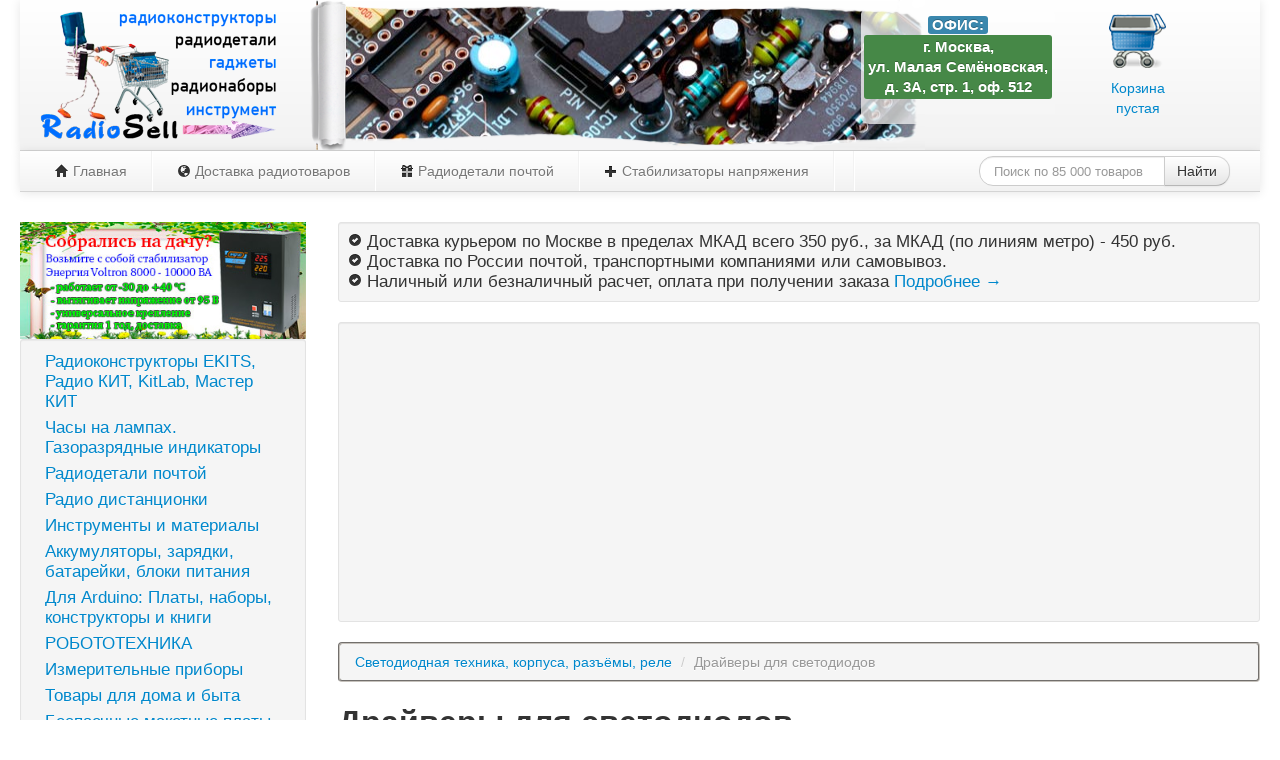

--- FILE ---
content_type: text/html; charset=windows-1251
request_url: http://radiosell.ru/shop/category/show/id/371
body_size: 9362
content:
<!DOCTYPE html>
<html xmlns="http://www.w3.org/1999/xhtml" lang="ru" xml:lang="ru" itemscope="" itemtype="http://schema.org/WebPage">
<head>

	<meta charset="windows-1251" />
    <title itemprop="name">Драйверы для светодиодов, купить с доставкой</title>
	<meta name="keywords" content="купить, цена" />
	<meta name="description" content="" />
	<meta itemprop="description" content="" />
	<meta name="viewport" content="width=device-width, initial-scale=1.0">
	<link rel="icon" href="/shop/favicon.ico" type="image/x-icon" />
	<link rel="shortcut icon" href="/shop/favicon.ico" type="image/x-icon" />
    <link href="/shop/css/bootstrap.min.css" rel="stylesheet" media="screen">
    <link href="/shop/css/bootstrap-responsive.css" rel="stylesheet">
    <link href="/shop/css/style.css" rel="stylesheet">
    <script src="/shop/js/jquery-1.7.1.min.js"></script>
    <script src="/shop/js/bootstrap.min.js"></script>
    <script src="/shop/js/script.js"></script>
    <!--[if lt IE 9]>
      <link href="/shop/css/style-ie.css" rel="stylesheet">
      <script src="https://oss.maxcdn.com/libs/html5shiv/3.7.0/html5shiv.js"></script>
      <script src="https://oss.maxcdn.com/libs/respond.js/1.4.2/respond.min.js"></script>
    <![endif]-->
</head>
<body>
<div id="wrap">
    <div class="container-fluid">
        <!-- Заголовок сайта-->
    </div>
    <div class="container-fluid">
<div class="navbar navbar-static-top">
    <div class="navbar-inner container-fluid">
<div class="span3" style="margin:0">
            <a class="brand" href="/" title="Магазин радиодеталей, радиотоваров, радионаборов, гаджетов, электротоваров &quot;RadioSell&quot;"><img src="/shop/img/logo_radiosell.png" alt="Радиодетали, радио и электротовары, радиоконструкторы и наборы"></a>
</div>
                         
                         




<div class="container-fluid">
<div class="header_left"></div>
<div class="headerlogo" style="height:150px;position:absolute;left:22.6em;overflow:hidden;background:url(/shop/img/head.jpg) repeat-x;"><img src="/shop/img/head.jpg" style="width:881px;height:149px;max-width:881px" alt="Интернет-магазин радиодеталей, наборов для радиолюбителей, гаджетов, инструмента" /></div>
<div class="headercenter" style="float:left;height:150px;background:url(/shop/img/head_center.png) no-repeat;background-size:100% 150px;position:absolute;left:22.7em"></div>

<div class="pull-right cartmin" style="text-align:center;padding-top:10px;position:relative;z-index:1;width:165px">
						<a href="/shop/cart/show"><span id="pic_cart" style="margin:0 auto 10px auto;display:block;width:57px;height:58px;background:url(/shop/img/empty_cart.png) no-repeat;"></span> <span id="shopping_cart">Корзина<br /> пустая</span></a>
                </div>
<!--noindex-->
<div class="pull-right" style="text-align:center;padding-top:15px;font-weight:bold;background:url(/shop/img/fon.png) no-repeat center;width:194px;height:116px;position:relative;z-index:2">
<span class="label label-info" style="font-size:110%">ОФИС:</span><br />
<span class="label label-success" style="font-size:110%;line-height:130%">г. Москва,<br /> ул. Малая Семёновская,<br /> д. 3А, стр. 1, оф. 512</span><br />
<span class="label label-warning" style="font-size:110%"></span>
</div>
<!--/noindex-->
</div></div>
    <div id="menubar" class="navbar">
    <div class="navbar-inner">
    <ul class="nav">
    <li class=""><a href="/" title="Радиодетали, наборы для радиолюбителей, гаджеты, инструмент"><i class="icon-home"></i> Главная</a></li>
    <li class="divider-vertical"></li>
    <li class=""><a href="/shop/delivery" title="Способы и условия доставки радиотоваров"><i class="icon-globe"></i> Доставка радиотоваров</a></li>
    <li class="divider-vertical"></li>
    <li class=""><a href="/shop/department/show/id/2000" title="Купить радиодетали почтой"><i class="icon-gift"></i> Радиодетали почтой</a></li>
    <li class="divider-vertical"></li>
    <li><a href="https://stabilizator24.ru" title="Купить стабилизатор напряжения"><i class="icon-plus"></i> Стабилизаторы напряжения</a></li>
    <li class="divider-vertical"></li>
    <!--li><a href="/shop/robot.php" title="ТОП-5 товаров для авто 2017" rel="nofollow"><i class="icon-plus"></i> ТОП-5 товаров для авто 2017</a></li-->
    <li class="divider-vertical"></li>
    </ul>
    <ul id="asearch_form" class="nav">
    <li><!--noindex--><form action="/shop/product/search/" class="form-search pull-right navbar-search" method="get">
            <div class="input-append">
                <input type="text" class="span2 search-query" name="search" placeholder="Поиск по 85 000 товаров">
                <button type="submit" class="btn">Найти</button>
            </div>
    </form><!--/noindex-->
<!--
<div id='cse' class="input-append span4" style="margin-top:3px;height:32px">Загрузка поиска</div>
<script src='//www.google.com/jsapi' type='text/javascript'></script>
<script type='text/javascript'>
google.load('search', '1', {language: 'ru', style: google.loader.themes.V2_DEFAULT});
google.setOnLoadCallback(function() {
  var customSearchOptions = {};
  var orderByOptions = {};
  orderByOptions['keys'] = [{label: 'Relevance', key: ''} , {label: 'Date', key: 'date'}];
  customSearchOptions['enableOrderBy'] = true;
  customSearchOptions['orderByOptions'] = orderByOptions;
  var imageSearchOptions = {};
  imageSearchOptions['layout'] = 'google.search.ImageSearch.LAYOUT_POPUP';
  customSearchOptions['enableImageSearch'] = true;
  customSearchOptions['overlayResults'] = true;
  var customSearchControl =   new google.search.CustomSearchControl('001862209028260039205:xpixlsby-zc', customSearchOptions);
  customSearchControl.setResultSetSize(google.search.Search.FILTERED_CSE_RESULTSET);
  var options = new google.search.DrawOptions();
  options.setAutoComplete(true);
  customSearchControl.draw('cse', options);
}, true);
</script>    
-->
    </li>
    </ul>
    </div>
    </div>
</div>
</div>

    <div class="container-fluid" style="margin-top: 10px;">
        <div class="row-fluid">
            <div class="span3">
                <!-- Меню каталога -->
<div>
<a href="http://stabilizator24.ru/stabilizator-napryazheniya-voltron-rsn-10000.html" title="Купить стабилизатор напряжения для дачи"><img src="/shop/img/stabilizator-voltron-8000-10000.jpg" alt="Стабилизатор напряжения для дачи" style="width:100%;max-width:100%"></a>
</div>
<div class="well well-small">
    <ul class="nav nav-list" role="menu" aria-labelledby="dropdownMenu" style="font-size:120%;display: block; position: static; margin-bottom: 15px; *width: 180px;">
        <li><a href="/shop/department/show/id/558">Радиоконструкторы EKITS, Радио КИТ, KitLab, Мастер КИТ</a></li><li><a href="/shop/department/show/id/80">Часы на лампах.  Газоразрядные индикаторы</a></li><li><a href="/shop/department/show/id/2000">Радиодетали почтой</a></li><li><a href="/shop/department/show/id/1400">Радио дистанционки</a></li><li><a href="/shop/department/show/id/3000">Инструменты и материалы</a></li><li><a href="/shop/department/show/id/1500">Аккумуляторы, зарядки, батарейки, блоки питания</a></li><li><a href="/shop/department/show/id/200">Для Arduino: Платы, наборы, конструкторы и книги</a></li><li><a href="/shop/department/show/id/660">РОБОТОТЕХНИКА</a></li><li><a href="/shop/department/show/id/900">Измерительные приборы</a></li><li><a href="/shop/department/show/id/564">Товары для дома и быта</a></li><li><a href="/shop/department/show/id/750">Беспаечные макетные платы, провода и шлейфы</a></li><li><a href="/shop/department/show/id/2500">Запчасти для ремонта</a></li><li><a href="/shop/department/show/id/3500">Светодиодная техника, корпуса, разъёмы, реле</a></li><li><a href="/shop/department/show/id/6000">РАСПРОДАЖА и АРХИВ</a></li><li><a href="/shop/department/show/id/1">Самогонные аппараты (дистилляторы)</a></li><li><a href="/shop/department/show/id/3">Новости</a></li>    </ul>
</div>
<div class="well well-smal hidden-phone">
<script async src="//pagead2.googlesyndication.com/pagead/js/adsbygoogle.js"></script>
<!-- radiosell_сайдбар -->
<ins class="adsbygoogle"
     style="display:block"
     data-ad-client="ca-pub-1673042303421243"
     data-ad-slot="5381926809"
     data-ad-format="auto"></ins>
<script>
(adsbygoogle = window.adsbygoogle || []).push({});
</script>
</div>
<div class="well well-smal visible-desktop">
<p class="well lead">Большой выбор:</p>
<ul class="nav nav-list" style="font-size:120%;display:block;margin-bottom:15px">
        <li><a href="/shop/category/show/id/705" title="Макетные печатные платы - односторонние и двухсторонние">Макетные печатные платы - односторонние и двухсторонние</a></li>
        <li><a href="/shop/category/show/id/752" title="Макетные платы беспаечные">Макетные платы беспаечные</a></li>
</ul>
<p class="well lead">Незаменимы:</p>
<ul class="nav nav-list" style="font-size:120%;display:block;margin-bottom:15px">
        <li><a href="/shop/category/show/id/3089" title="Паяльная паста">Паяльная паста</a></li>
        <li><a href="/shop/category/show/id/3087" title="Припой и флюс">Припой и флюс</a></li>
        <li><a href="/shop/category/show/id/3088" title="Средство очистки">Средство очистки</a></li>
</ul>
</div>
<div class="well well-smal visible-desktop">
<!--a href="/shop/product/show/id/384960" title="Робомастер - конструктор для детей"><img src="/shop/img/radiokonstructor_detyam.jpg" alt="Робомастер - конструктор для детей" width="500" style="max-width:100%" /></a-->
<a href="http://xn--80a3afg4cq.xn--p1ai/poleznyjj-opyt/kak-pravilno-payat-payat-ehto-ochen-prosto.html" title="Как правильно паять? Паять - это очень просто!"><img src="http://xn--80a3afg4cq.xn--p1ai/kartinki/nauchis-payat.jpg" alt="Как правильно паять" width="400" style="max-width:100%" /></a>
</div>
            </div>
            <div class="span9">
                <div class="well well-small" style="font-size:120%">
                    <span class="icon-ok-sign"></span> Доставка курьером по Москве в пределах МКАД всего 350 руб., за МКАД (по линиям метро) - 450 руб.<br />
<span class="icon-ok-sign"></span> Доставка по России почтой, транспортными компаниями или самовывоз.<br />
<span class="icon-ok-sign"></span> Наличный или безналичный расчет, оплата при получении заказа <a href="/shop/delivery" title="Способы и условия доставки радиотоваров">Подробнее &rarr;</a>                </div>
                <div class="well well-small lead">
<script async src="//pagead2.googlesyndication.com/pagead/js/adsbygoogle.js"></script>
<!-- radiosell_main_top -->
<ins class="adsbygoogle"
     style="display:block"
     data-ad-client="ca-pub-1673042303421243"
     data-ad-slot="7497788402"
     data-ad-format="auto"></ins>
<script>
(adsbygoogle = window.adsbygoogle || []).push({});
</script>
</div>

<ul class="breadcrumb">
    <li><a href="/shop/department/show/id/3500">Светодиодная техника, корпуса, разъёмы, реле</a> <span class="divider">/</span></li>
    <li class="active">Драйверы для светодиодов</li>
</ul>
<div class="page-header">
    <h2>Драйверы для светодиодов</h2>
</div>
<div>
    В интернет-магазине RadioSell вы можете купить Драйвер для светодиодов по выгодной цене. Мы являемся старейшим в России радиомагазином для радиолюбителей, ремонтников, разработчиков радиоэлектронной аппаратуры.</div>

<div>
    <table class="table"><tr>
    <td><img src="/shop/img/empty_ek.gif" class="img-polaroid"  title = "Драйвер для мощного светодиода светодиодов LED DRIVER ZF-AC 3-12 V 300 mA"
        alt = "Драйвер для мощного светодиода светодиодов LED DRIVER ZF-AC 3-12 V 300 mA" width="100"></td>
        <td width="40%"><h5><a href="/shop/product/show/id/406903">Драйвер для мощного светодиода светодиодов LED DRIVER ZF-AC 3-12 V 300 mA</a></h5><small>Код товара (Артикул): </small><span class="label label-success">NMK53099</span><br><div class="well"><small>Цена: </small><span class="text-error lead">75,00</span><small> руб. </small>
        <a href="javascript:add('406903');" class="btn btn-small btn-primary"><i class="icon-shopping-cart icon-white"></i> В корзину</a>
        <img id="loading_pdc406903" src="/shop/img/loading_cart.gif" class="nodisplay">
        </div></td><td><img src="https://dessy.ru/include/images/ware/ekm/foto/EKM12347.JPG" class="img-polaroid"  title = "Драйвер для мощных светодиодов 50 Ватт"
        alt = "Драйвер для мощных светодиодов 50 Ватт" width="100"></td>
        <td width="40%"><h5><a href="/shop/product/show/id/436125">Драйвер для мощных светодиодов 50 Ватт</a></h5><small>Код товара (Артикул): </small><span class="label label-success">EKM12347</span><br><div class="well"><small>Цена: </small><span class="text-error lead">900,00</span><small> руб. </small>
        <a href="javascript:add('436125');" class="btn btn-small btn-primary"><i class="icon-shopping-cart icon-white"></i> В корзину</a>
        <img id="loading_pdc436125" src="/shop/img/loading_cart.gif" class="nodisplay">
        </div></td></tr><tr><td><img src="https://dessy.ru/include/images/ware/NMK53077.JPG" class="img-polaroid"  title = "Драйвер для мощных светодиодов LED DRIVER ZF0406-3-5B 10-24 V 600 mA"
        alt = "Драйвер для мощных светодиодов LED DRIVER ZF0406-3-5B 10-24 V 600 mA" width="100"></td>
        <td width="40%"><h5><a href="/shop/product/show/id/406905">Драйвер для мощных светодиодов LED DRIVER ZF0406-3-5B 10-24 V 600 mA</a></h5><small>Код товара (Артикул): </small><span class="label label-success">NMK53077</span><br><div class="well"><small>Цена: </small><span class="text-error lead">498,00</span><small> руб. </small>
        <a href="javascript:add('406905');" class="btn btn-small btn-primary"><i class="icon-shopping-cart icon-white"></i> В корзину</a>
        <img id="loading_pdc406905" src="/shop/img/loading_cart.gif" class="nodisplay">
        </div></td><td><img src="/shop/img/empty_ek.gif" class="img-polaroid"  title = "Драйвер для светодиодных светильников AC220V /10-24W/x2 с Bluetooth"
        alt = "Драйвер для светодиодных светильников AC220V /10-24W/x2 с Bluetooth" width="100"></td>
        <td width="40%"><h5><a href="/shop/product/show/id/466216">Драйвер для светодиодных светильников AC220V /10-24W/x2 с Bluetooth</a></h5><small>Код товара (Артикул): </small><span class="label label-success">EKM13950</span><br><div class="well"><small>Цена: </small><span class="text-error lead">1 119,00</span><small> руб. </small>
        <a href="javascript:add('466216');" class="btn btn-small btn-primary"><i class="icon-shopping-cart icon-white"></i> В корзину</a>
        <img id="loading_pdc466216" src="/shop/img/loading_cart.gif" class="nodisplay">
        </div></td></tr><tr><td><img src="/shop/img/empty_ek.gif" class="img-polaroid"  title = "Драйвер для светодиодных светильников AC220V /20-36/W Круглый"
        alt = "Драйвер для светодиодных светильников AC220V /20-36/W Круглый" width="100"></td>
        <td width="40%"><h5><a href="/shop/product/show/id/466214">Драйвер для светодиодных светильников AC220V /20-36/W Круглый</a></h5><small>Код товара (Артикул): </small><span class="label label-success">EKM13954</span><br><div class="well"><small>Цена: </small><span class="text-error lead">366,00</span><small> руб. </small>
        <a href="javascript:add('466214');" class="btn btn-small btn-primary"><i class="icon-shopping-cart icon-white"></i> В корзину</a>
        <img id="loading_pdc466214" src="/shop/img/loading_cart.gif" class="nodisplay">
        </div></td><td><img src="/shop/img/empty_ek.gif" class="img-polaroid"  title = "Драйвер для светодиодных светильников AC220V /20-40W/x2 с Bluetooth"
        alt = "Драйвер для светодиодных светильников AC220V /20-40W/x2 с Bluetooth" width="100"></td>
        <td width="40%"><h5><a href="/shop/product/show/id/466217">Драйвер для светодиодных светильников AC220V /20-40W/x2 с Bluetooth</a></h5><small>Код товара (Артикул): </small><span class="label label-success">EKM13951</span><br><div class="well"><small>Цена: </small><span class="text-error lead">1 199,00</span><small> руб. </small>
        <a href="javascript:add('466217');" class="btn btn-small btn-primary"><i class="icon-shopping-cart icon-white"></i> В корзину</a>
        <img id="loading_pdc466217" src="/shop/img/loading_cart.gif" class="nodisplay">
        </div></td></tr><tr><td><img src="/shop/img/empty_ek.gif" class="img-polaroid"  title = "Драйвер для светодиодных светильников AC220V /24-40W/x4 с Bluetooth"
        alt = "Драйвер для светодиодных светильников AC220V /24-40W/x4 с Bluetooth" width="100"></td>
        <td width="40%"><h5><a href="/shop/product/show/id/474449">Драйвер для светодиодных светильников AC220V /24-40W/x4 с Bluetooth</a></h5><small>Код товара (Артикул): </small><span class="label label-success">EKM14207</span><br><div class="well"><small>Цена: </small><span class="text-error lead">1 091,00</span><small> руб. </small>
        <a href="javascript:add('474449');" class="btn btn-small btn-primary"><i class="icon-shopping-cart icon-white"></i> В корзину</a>
        <img id="loading_pdc474449" src="/shop/img/loading_cart.gif" class="nodisplay">
        </div></td><td><img src="/shop/img/empty_ek.gif" class="img-polaroid"  title = "Драйвер для светодиодных светильников AC220V /30-50W/x2 с Bluetooth"
        alt = "Драйвер для светодиодных светильников AC220V /30-50W/x2 с Bluetooth" width="100"></td>
        <td width="40%"><h5><a href="/shop/product/show/id/474450">Драйвер для светодиодных светильников AC220V /30-50W/x2 с Bluetooth</a></h5><small>Код товара (Артикул): </small><span class="label label-success">EKM14205</span><br><div class="well"><small>Цена: </small><span class="text-error lead">774,00</span><small> руб. </small>
        <a href="javascript:add('474450');" class="btn btn-small btn-primary"><i class="icon-shopping-cart icon-white"></i> В корзину</a>
        <img id="loading_pdc474450" src="/shop/img/loading_cart.gif" class="nodisplay">
        </div></td></tr><tr><td><img src="/shop/img/empty_ek.gif" class="img-polaroid"  title = "Драйвер для светодиодных светильников AC220V /30-50W/x6 с Bluetooth"
        alt = "Драйвер для светодиодных светильников AC220V /30-50W/x6 с Bluetooth" width="100"></td>
        <td width="40%"><h5><a href="/shop/product/show/id/474451">Драйвер для светодиодных светильников AC220V /30-50W/x6 с Bluetooth</a></h5><small>Код товара (Артикул): </small><span class="label label-success">EKM14209</span><br><div class="well"><small>Цена: </small><span class="text-error lead">1 450,00</span><small> руб. </small>
        <a href="javascript:add('474451');" class="btn btn-small btn-primary"><i class="icon-shopping-cart icon-white"></i> В корзину</a>
        <img id="loading_pdc474451" src="/shop/img/loading_cart.gif" class="nodisplay">
        </div></td><td><img src="/shop/img/empty_ek.gif" class="img-polaroid"  title = "Драйвер для светодиодных светильников AC220V /40-60W/x2 с Bluetooth"
        alt = "Драйвер для светодиодных светильников AC220V /40-60W/x2 с Bluetooth" width="100"></td>
        <td width="40%"><h5><a href="/shop/product/show/id/466218">Драйвер для светодиодных светильников AC220V /40-60W/x2 с Bluetooth</a></h5><small>Код товара (Артикул): </small><span class="label label-success">EKM13952</span><br><div class="well"><small>Цена: </small><span class="text-error lead">791,00</span><small> руб. </small>
        <a href="javascript:add('466218');" class="btn btn-small btn-primary"><i class="icon-shopping-cart icon-white"></i> В корзину</a>
        <img id="loading_pdc466218" src="/shop/img/loading_cart.gif" class="nodisplay">
        </div></td></tr><tr><td><img src="/shop/img/empty_ek.gif" class="img-polaroid"  title = "Драйвер для светодиодных светильников AC220V /40-60W/x4 с Bluetooth"
        alt = "Драйвер для светодиодных светильников AC220V /40-60W/x4 с Bluetooth" width="100"></td>
        <td width="40%"><h5><a href="/shop/product/show/id/474452">Драйвер для светодиодных светильников AC220V /40-60W/x4 с Bluetooth</a></h5><small>Код товара (Артикул): </small><span class="label label-success">EKM14208</span><br><div class="well"><small>Цена: </small><span class="text-error lead">1 268,00</span><small> руб. </small>
        <a href="javascript:add('474452');" class="btn btn-small btn-primary"><i class="icon-shopping-cart icon-white"></i> В корзину</a>
        <img id="loading_pdc474452" src="/shop/img/loading_cart.gif" class="nodisplay">
        </div></td><td><img src="/shop/img/empty_ek.gif" class="img-polaroid"  title = "Драйвер для светодиодных светильников AC220V /40-70W/x6 с Bluetooth"
        alt = "Драйвер для светодиодных светильников AC220V /40-70W/x6 с Bluetooth" width="100"></td>
        <td width="40%"><h5><a href="/shop/product/show/id/474453">Драйвер для светодиодных светильников AC220V /40-70W/x6 с Bluetooth</a></h5><small>Код товара (Артикул): </small><span class="label label-success">EKM14210</span><br><div class="well"><small>Цена: </small><span class="text-error lead">1 681,00</span><small> руб. </small>
        <a href="javascript:add('474453');" class="btn btn-small btn-primary"><i class="icon-shopping-cart icon-white"></i> В корзину</a>
        <img id="loading_pdc474453" src="/shop/img/loading_cart.gif" class="nodisplay">
        </div></td></tr><tr><td><img src="/shop/img/empty_ek.gif" class="img-polaroid"  title = "Драйвер для светодиодных светильников AC220V /40-70W/x8 с Bluetooth"
        alt = "Драйвер для светодиодных светильников AC220V /40-70W/x8 с Bluetooth" width="100"></td>
        <td width="40%"><h5><a href="/shop/product/show/id/474454">Драйвер для светодиодных светильников AC220V /40-70W/x8 с Bluetooth</a></h5><small>Код товара (Артикул): </small><span class="label label-success">EKM14211</span><br><div class="well"><small>Цена: </small><span class="text-error lead">1 978,00</span><small> руб. </small>
        <a href="javascript:add('474454');" class="btn btn-small btn-primary"><i class="icon-shopping-cart icon-white"></i> В корзину</a>
        <img id="loading_pdc474454" src="/shop/img/loading_cart.gif" class="nodisplay">
        </div></td><td><img src="/shop/img/empty_ek.gif" class="img-polaroid"  title = "Драйвер для светодиодных светильников AC220V /60-80W/x2 с Bluetooth"
        alt = "Драйвер для светодиодных светильников AC220V /60-80W/x2 с Bluetooth" width="100"></td>
        <td width="40%"><h5><a href="/shop/product/show/id/474455">Драйвер для светодиодных светильников AC220V /60-80W/x2 с Bluetooth</a></h5><small>Код товара (Артикул): </small><span class="label label-success">EKM14206</span><br><div class="well"><small>Цена: </small><span class="text-error lead">1 018,00</span><small> руб. </small>
        <a href="javascript:add('474455');" class="btn btn-small btn-primary"><i class="icon-shopping-cart icon-white"></i> В корзину</a>
        <img id="loading_pdc474455" src="/shop/img/loading_cart.gif" class="nodisplay">
        </div></td></tr><tr><td><img src="/shop/img/empty_ek.gif" class="img-polaroid"  title = "Драйвер для светодиодных светильников AC220V /8-24/W Круглый"
        alt = "Драйвер для светодиодных светильников AC220V /8-24/W Круглый" width="100"></td>
        <td width="40%"><h5><a href="/shop/product/show/id/466213">Драйвер для светодиодных светильников AC220V /8-24/W Круглый</a></h5><small>Код товара (Артикул): </small><span class="label label-success">EKM13953</span><br><div class="well"><small>Цена: </small><span class="text-error lead">331,00</span><small> руб. </small>
        <a href="javascript:add('466213');" class="btn btn-small btn-primary"><i class="icon-shopping-cart icon-white"></i> В корзину</a>
        <img id="loading_pdc466213" src="/shop/img/loading_cart.gif" class="nodisplay">
        </div></td><td><img src="https://dessy.ru/include/images/ware/ekm/foto/EKM12349.JPG" class="img-polaroid"  title = "Драйвер для светодиодов AC220V 2100 mA 70W 30-36V IP-20 без корпуса"
        alt = "Драйвер для светодиодов AC220V 2100 mA 70W 30-36V IP-20 без корпуса" width="100"></td>
        <td width="40%"><h5><a href="/shop/product/show/id/452152">Драйвер для светодиодов AC220V 2100 mA 70W 30-36V IP-20 без корпуса</a></h5><small>Код товара (Артикул): </small><span class="label label-success">EKM12349</span><br><div class="well"><small>Цена: </small><span class="text-error lead">1 813,00</span><small> руб. </small>
        <a href="javascript:add('452152');" class="btn btn-small btn-primary"><i class="icon-shopping-cart icon-white"></i> В корзину</a>
        <img id="loading_pdc452152" src="/shop/img/loading_cart.gif" class="nodisplay">
        </div></td></tr><tr><td><img src="/shop/img/empty_ek.gif" class="img-polaroid"  title = "Драйвер для светодиодов AC220V 240 mA 1-3W IP-20"
        alt = "Драйвер для светодиодов AC220V 240 mA 1-3W IP-20" width="100"></td>
        <td width="40%"><h5><a href="/shop/product/show/id/452132">Драйвер для светодиодов AC220V 240 mA 1-3W IP-20</a></h5><small>Код товара (Артикул): </small><span class="label label-success">EKM13465</span><br><div class="well"><small>Цена: </small><span class="text-error lead">257,00</span><small> руб. </small>
        <a href="javascript:add('452132');" class="btn btn-small btn-primary"><i class="icon-shopping-cart icon-white"></i> В корзину</a>
        <img id="loading_pdc452132" src="/shop/img/loading_cart.gif" class="nodisplay">
        </div></td><td><img src="https://dessy.ru/include/images/ware/ekm/foto/EKM12330.JPG" class="img-polaroid"  title = "Драйвер для светодиодов AC220V 280-300 mA 1-3W IP-20 без корпуса"
        alt = "Драйвер для светодиодов AC220V 280-300 mA 1-3W IP-20 без корпуса" width="100"></td>
        <td width="40%"><h5><a href="/shop/product/show/id/452125">Драйвер для светодиодов AC220V 280-300 mA 1-3W IP-20 без корпуса</a></h5><small>Код товара (Артикул): </small><span class="label label-success">EKM12330</span><br><div class="well"><small>Цена: </small><span class="text-error lead">210,00</span><small> руб. </small>
        <a href="javascript:add('452125');" class="btn btn-small btn-primary"><i class="icon-shopping-cart icon-white"></i> В корзину</a>
        <img id="loading_pdc452125" src="/shop/img/loading_cart.gif" class="nodisplay">
        </div></td></tr><tr><td><img src="https://dessy.ru/include/images/ware/ekm/foto/EKM12333.JPG" class="img-polaroid"  title = "Драйвер для светодиодов AC220V 280-300 mA 12-18W IP-20 без корпуса"
        alt = "Драйвер для светодиодов AC220V 280-300 mA 12-18W IP-20 без корпуса" width="100"></td>
        <td width="40%"><h5><a href="/shop/product/show/id/452129">Драйвер для светодиодов AC220V 280-300 mA 12-18W IP-20 без корпуса</a></h5><small>Код товара (Артикул): </small><span class="label label-success">EKM12333</span><br><div class="well"><small>Цена: </small><span class="text-error lead">365,00</span><small> руб. </small>
        <a href="javascript:add('452129');" class="btn btn-small btn-primary"><i class="icon-shopping-cart icon-white"></i> В корзину</a>
        <img id="loading_pdc452129" src="/shop/img/loading_cart.gif" class="nodisplay">
        </div></td><td><img src="https://dessy.ru/include/images/ware/ekm/foto/EKM12331.JPG" class="img-polaroid"  title = "Драйвер для светодиодов AC220V 280-300 mA 4-7W IP-20 без корпуса"
        alt = "Драйвер для светодиодов AC220V 280-300 mA 4-7W IP-20 без корпуса" width="100"></td>
        <td width="40%"><h5><a href="/shop/product/show/id/452126">Драйвер для светодиодов AC220V 280-300 mA 4-7W IP-20 без корпуса</a></h5><small>Код товара (Артикул): </small><span class="label label-success">EKM12331</span><br><div class="well"><small>Цена: </small><span class="text-error lead">238,00</span><small> руб. </small>
        <a href="javascript:add('452126');" class="btn btn-small btn-primary"><i class="icon-shopping-cart icon-white"></i> В корзину</a>
        <img id="loading_pdc452126" src="/shop/img/loading_cart.gif" class="nodisplay">
        </div></td></tr><tr><td><img src="https://dessy.ru/include/images/ware/ekm/foto/EKM12814.JPG" class="img-polaroid"  title = "Драйвер для светодиодов AC220V 280-300 mA 40-50W IP-20 без корпуса"
        alt = "Драйвер для светодиодов AC220V 280-300 mA 40-50W IP-20 без корпуса" width="100"></td>
        <td width="40%"><h5><a href="/shop/product/show/id/452131">Драйвер для светодиодов AC220V 280-300 mA 40-50W IP-20 без корпуса</a></h5><small>Код товара (Артикул): </small><span class="label label-success">EKM12814</span><br><div class="well"><small>Цена: </small><span class="text-error lead">981,00</span><small> руб. </small>
        <a href="javascript:add('452131');" class="btn btn-small btn-primary"><i class="icon-shopping-cart icon-white"></i> В корзину</a>
        <img id="loading_pdc452131" src="/shop/img/loading_cart.gif" class="nodisplay">
        </div></td><td><img src="https://dessy.ru/include/images/ware/ekm/foto/EKM12537.JPG" class="img-polaroid"  title = "Драйвер для светодиодов AC220V 280-300 mA 8-12W IP-20 без корпуса"
        alt = "Драйвер для светодиодов AC220V 280-300 mA 8-12W IP-20 без корпуса" width="100"></td>
        <td width="40%"><h5><a href="/shop/product/show/id/452128">Драйвер для светодиодов AC220V 280-300 mA 8-12W IP-20 без корпуса</a></h5><small>Код товара (Артикул): </small><span class="label label-success">EKM12537</span><br><div class="well"><small>Цена: </small><span class="text-error lead">339,00</span><small> руб. </small>
        <a href="javascript:add('452128');" class="btn btn-small btn-primary"><i class="icon-shopping-cart icon-white"></i> В корзину</a>
        <img id="loading_pdc452128" src="/shop/img/loading_cart.gif" class="nodisplay">
        </div></td></tr><tr><td><img src="/shop/img/empty_ek.gif" class="img-polaroid"  title = "Драйвер для светодиодов AC220V 300 mA 12-18W IP-20"
        alt = "Драйвер для светодиодов AC220V 300 mA 12-18W IP-20" width="100"></td>
        <td width="40%"><h5><a href="/shop/product/show/id/452136">Драйвер для светодиодов AC220V 300 mA 12-18W IP-20</a></h5><small>Код товара (Артикул): </small><span class="label label-success">EKM13462</span><br><div class="well"><small>Цена: </small><span class="text-error lead">432,00</span><small> руб. </small>
        <a href="javascript:add('452136');" class="btn btn-small btn-primary"><i class="icon-shopping-cart icon-white"></i> В корзину</a>
        <img id="loading_pdc452136" src="/shop/img/loading_cart.gif" class="nodisplay">
        </div></td><td><img src="/shop/img/empty_ek.gif" class="img-polaroid"  title = "Драйвер для светодиодов AC220V 300 mA 18-24W IP-20"
        alt = "Драйвер для светодиодов AC220V 300 mA 18-24W IP-20" width="100"></td>
        <td width="40%"><h5><a href="/shop/product/show/id/452137">Драйвер для светодиодов AC220V 300 mA 18-24W IP-20</a></h5><small>Код товара (Артикул): </small><span class="label label-success">EKM13459</span><br><div class="well"><small>Цена: </small><span class="text-error lead">493,00</span><small> руб. </small>
        <a href="javascript:add('452137');" class="btn btn-small btn-primary"><i class="icon-shopping-cart icon-white"></i> В корзину</a>
        <img id="loading_pdc452137" src="/shop/img/loading_cart.gif" class="nodisplay">
        </div></td></tr><tr><td><img src="https://dessy.ru/include/images/ware/ekm/foto/EKM13370.JPG" class="img-polaroid"  title = "Драйвер для светодиодов AC220V 300 mA 24-36W IP-20"
        alt = "Драйвер для светодиодов AC220V 300 mA 24-36W IP-20" width="100"></td>
        <td width="40%"><h5><a href="/shop/product/show/id/452138">Драйвер для светодиодов AC220V 300 mA 24-36W IP-20</a></h5><small>Код товара (Артикул): </small><span class="label label-success">EKM13370</span><br><div class="well"><small>Цена: </small><span class="text-error lead">683,00</span><small> руб. </small>
        <a href="javascript:add('452138');" class="btn btn-small btn-primary"><i class="icon-shopping-cart icon-white"></i> В корзину</a>
        <img id="loading_pdc452138" src="/shop/img/loading_cart.gif" class="nodisplay">
        </div></td><td><img src="/shop/img/empty_ek.gif" class="img-polaroid"  title = "Драйвер для светодиодов AC220V 300 mA 4-7W IP-20"
        alt = "Драйвер для светодиодов AC220V 300 mA 4-7W IP-20" width="100"></td>
        <td width="40%"><h5><a href="/shop/product/show/id/452133">Драйвер для светодиодов AC220V 300 mA 4-7W IP-20</a></h5><small>Код товара (Артикул): </small><span class="label label-success">EKM13464</span><br><div class="well"><small>Цена: </small><span class="text-error lead">331,00</span><small> руб. </small>
        <a href="javascript:add('452133');" class="btn btn-small btn-primary"><i class="icon-shopping-cart icon-white"></i> В корзину</a>
        <img id="loading_pdc452133" src="/shop/img/loading_cart.gif" class="nodisplay">
        </div></td></tr><tr><td><img src="https://dessy.ru/include/images/ware/ekm/foto/EKM13463.JPG" class="img-polaroid"  title = "Драйвер для светодиодов AC220V 300 mA 8-12W IP-20"
        alt = "Драйвер для светодиодов AC220V 300 mA 8-12W IP-20" width="100"></td>
        <td width="40%"><h5><a href="/shop/product/show/id/452134">Драйвер для светодиодов AC220V 300 mA 8-12W IP-20</a></h5><small>Код товара (Артикул): </small><span class="label label-success">EKM13463</span><br><div class="well"><small>Цена: </small><span class="text-error lead">340,00</span><small> руб. </small>
        <a href="javascript:add('452134');" class="btn btn-small btn-primary"><i class="icon-shopping-cart icon-white"></i> В корзину</a>
        <img id="loading_pdc452134" src="/shop/img/loading_cart.gif" class="nodisplay">
        </div></td><td><img src="https://dessy.ru/include/images/ware/ekm/foto/EKM12351.JPG" class="img-polaroid"  title = "Драйвер для светодиодов AC220V 3000 mA 100W 30-36V IP-20 без корпуса"
        alt = "Драйвер для светодиодов AC220V 3000 mA 100W 30-36V IP-20 без корпуса" width="100"></td>
        <td width="40%"><h5><a href="/shop/product/show/id/452154">Драйвер для светодиодов AC220V 3000 mA 100W 30-36V IP-20 без корпуса</a></h5><small>Код товара (Артикул): </small><span class="label label-success">EKM12351</span><br><div class="well"><small>Цена: </small><span class="text-error lead">2 175,00</span><small> руб. </small>
        <a href="javascript:add('452154');" class="btn btn-small btn-primary"><i class="icon-shopping-cart icon-white"></i> В корзину</a>
        <img id="loading_pdc452154" src="/shop/img/loading_cart.gif" class="nodisplay">
        </div></td></tr><tr><td><img src="https://dessy.ru/include/images/ware/ekm/foto/EKM12344.JPG" class="img-polaroid"  title = "Драйвер для светодиодов AC220V 600 mA 20W 20-36V IP-67 в корпусе"
        alt = "Драйвер для светодиодов AC220V 600 mA 20W 20-36V IP-67 в корпусе" width="100"></td>
        <td width="40%"><h5><a href="/shop/product/show/id/452141">Драйвер для светодиодов AC220V 600 mA 20W 20-36V IP-67 в корпусе</a></h5><small>Код товара (Артикул): </small><span class="label label-success">EKM12344</span><br><div class="well"><small>Цена: </small><span class="text-error lead">775,00</span><small> руб. </small>
        <a href="javascript:add('452141');" class="btn btn-small btn-primary"><i class="icon-shopping-cart icon-white"></i> В корзину</a>
        <img id="loading_pdc452141" src="/shop/img/loading_cart.gif" class="nodisplay">
        </div></td><td><img src="/shop/img/empty_ek.gif" class="img-polaroid"  title = "Драйвер для светодиодов AC220V 600 mA 36W IP-20"
        alt = "Драйвер для светодиодов AC220V 600 mA 36W IP-20" width="100"></td>
        <td width="40%"><h5><a href="/shop/product/show/id/474447">Драйвер для светодиодов AC220V 600 mA 36W IP-20</a></h5><small>Код товара (Артикул): </small><span class="label label-success">EKM14212</span><br><div class="well"><small>Цена: </small><span class="text-error lead">805,00</span><small> руб. </small>
        <a href="javascript:add('474447');" class="btn btn-small btn-primary"><i class="icon-shopping-cart icon-white"></i> В корзину</a>
        <img id="loading_pdc474447" src="/shop/img/loading_cart.gif" class="nodisplay">
        </div></td></tr><tr><td><img src="/shop/img/empty_ek.gif" class="img-polaroid"  title = "Драйвер для светодиодов AC220V 600 mA 48W IP-20"
        alt = "Драйвер для светодиодов AC220V 600 mA 48W IP-20" width="100"></td>
        <td width="40%"><h5><a href="/shop/product/show/id/474448">Драйвер для светодиодов AC220V 600 mA 48W IP-20</a></h5><small>Код товара (Артикул): </small><span class="label label-success">EKM14213</span><br><div class="well"><small>Цена: </small><span class="text-error lead">1 016,00</span><small> руб. </small>
        <a href="javascript:add('474448');" class="btn btn-small btn-primary"><i class="icon-shopping-cart icon-white"></i> В корзину</a>
        <img id="loading_pdc474448" src="/shop/img/loading_cart.gif" class="nodisplay">
        </div></td><td><img src="https://dessy.ru/include/images/ware/ekm/foto/EKM12514.JPG" class="img-polaroid"  title = "Драйвер для светодиодов AC220V 700 mA /600mA/ 15W /1-53W/ IP20 без корпуса"
        alt = "Драйвер для светодиодов AC220V 700 mA /600mA/ 15W /1-53W/ IP20 без корпуса" width="100"></td>
        <td width="40%"><h5><a href="/shop/product/show/id/452144">Драйвер для светодиодов AC220V 700 mA /600mA/ 15W /1-53W/ IP20 без корпуса</a></h5><small>Код товара (Артикул): </small><span class="label label-success">EKM12514</span><br><div class="well"><small>Цена: </small><span class="text-error lead">561,00</span><small> руб. </small>
        <a href="javascript:add('452144');" class="btn btn-small btn-primary"><i class="icon-shopping-cart icon-white"></i> В корзину</a>
        <img id="loading_pdc452144" src="/shop/img/loading_cart.gif" class="nodisplay">
        </div></td></tr><tr><td><img src="https://dessy.ru/include/images/ware/ekm/foto/EKM11181.JPG" class="img-polaroid"  title = "Драйвер для светодиодов AC220V 700 mA 35W 50V IP-67 влагозащищенный"
        alt = "Драйвер для светодиодов AC220V 700 mA 35W 50V IP-67 влагозащищенный" width="100"></td>
        <td width="40%"><h5><a href="/shop/product/show/id/390334">Драйвер для светодиодов AC220V 700 mA 35W 50V IP-67 влагозащищенный</a></h5><small>Код товара (Артикул): </small><span class="label label-success">EKM11181</span><br><div class="well"><small>Цена: </small><span class="text-error lead">1 833,00</span><small> руб. </small>
        <a href="javascript:add('390334');" class="btn btn-small btn-primary"><i class="icon-shopping-cart icon-white"></i> В корзину</a>
        <img id="loading_pdc390334" src="/shop/img/loading_cart.gif" class="nodisplay">
        </div></td><td><img src="https://dessy.ru/include/images/ware/ekm/foto/EKM12340.JPG" class="img-polaroid"  title = "Драйвер для светодиодов AC220V 900 mA 10W 9-11V IP-20 без корпуса"
        alt = "Драйвер для светодиодов AC220V 900 mA 10W 9-11V IP-20 без корпуса" width="100"></td>
        <td width="40%"><h5><a href="/shop/product/show/id/452148">Драйвер для светодиодов AC220V 900 mA 10W 9-11V IP-20 без корпуса</a></h5><small>Код товара (Артикул): </small><span class="label label-success">EKM12340</span><br><div class="well"><small>Цена: </small><span class="text-error lead">495,00</span><small> руб. </small>
        <a href="javascript:add('452148');" class="btn btn-small btn-primary"><i class="icon-shopping-cart icon-white"></i> В корзину</a>
        <img id="loading_pdc452148" src="/shop/img/loading_cart.gif" class="nodisplay">
        </div></td></tr><tr><td><img src="https://dessy.ru/include/images/ware/ekm/foto/EKM12335.JPG" class="img-polaroid"  title = "Драйвер для светодиодов AC220V 900 mA 10W IP-20 без корпуса"
        alt = "Драйвер для светодиодов AC220V 900 mA 10W IP-20 без корпуса" width="100"></td>
        <td width="40%"><h5><a href="/shop/product/show/id/452147">Драйвер для светодиодов AC220V 900 mA 10W IP-20 без корпуса</a></h5><small>Код товара (Артикул): </small><span class="label label-success">EKM12335</span><br><div class="well"><small>Цена: </small><span class="text-error lead">389,00</span><small> руб. </small>
        <a href="javascript:add('452147');" class="btn btn-small btn-primary"><i class="icon-shopping-cart icon-white"></i> В корзину</a>
        <img id="loading_pdc452147" src="/shop/img/loading_cart.gif" class="nodisplay">
        </div></td><td><img src="https://dessy.ru/include/images/ware/ekm/foto/EKM12345.JPG" class="img-polaroid"  title = "Драйвер для светодиодов AC220V 900 mA 30W 25-40V IP-20 без корпуса"
        alt = "Драйвер для светодиодов AC220V 900 mA 30W 25-40V IP-20 без корпуса" width="100"></td>
        <td width="40%"><h5><a href="/shop/product/show/id/436126">Драйвер для светодиодов AC220V 900 mA 30W 25-40V IP-20 без корпуса</a></h5><small>Код товара (Артикул): </small><span class="label label-success">EKM12345</span><br><div class="well"><small>Цена: </small><span class="text-error lead">747,00</span><small> руб. </small>
        <a href="javascript:add('436126');" class="btn btn-small btn-primary"><i class="icon-shopping-cart icon-white"></i> В корзину</a>
        <img id="loading_pdc436126" src="/shop/img/loading_cart.gif" class="nodisplay">
        </div></td></tr><tr><td><img src="https://dessy.ru/include/images/ware/ekm/foto/EKM12346.JPG" class="img-polaroid"  title = "Драйвер для светодиодов AC220V 900 mA 30W 25-40V IP-67 в корпусе"
        alt = "Драйвер для светодиодов AC220V 900 mA 30W 25-40V IP-67 в корпусе" width="100"></td>
        <td width="40%"><h5><a href="/shop/product/show/id/452150">Драйвер для светодиодов AC220V 900 mA 30W 25-40V IP-67 в корпусе</a></h5><small>Код товара (Артикул): </small><span class="label label-success">EKM12346</span><br><div class="well"><small>Цена: </small><span class="text-error lead">996,00</span><small> руб. </small>
        <a href="javascript:add('452150');" class="btn btn-small btn-primary"><i class="icon-shopping-cart icon-white"></i> В корзину</a>
        <img id="loading_pdc452150" src="/shop/img/loading_cart.gif" class="nodisplay">
        </div></td><td><img src="https://dessy.ru/include/images/ware/ekm/foto/EKM12336.JPG" class="img-polaroid"  title = "Драйвер для светодиодов DC12V 280 mA 1-3W IP-20 без корпуса"
        alt = "Драйвер для светодиодов DC12V 280 mA 1-3W IP-20 без корпуса" width="100"></td>
        <td width="40%"><h5><a href="/shop/product/show/id/452156">Драйвер для светодиодов DC12V 280 mA 1-3W IP-20 без корпуса</a></h5><small>Код товара (Артикул): </small><span class="label label-success">EKM12336</span><br><div class="well"><small>Цена: </small><span class="text-error lead">140,00</span><small> руб. </small>
        <a href="javascript:add('452156');" class="btn btn-small btn-primary"><i class="icon-shopping-cart icon-white"></i> В корзину</a>
        <img id="loading_pdc452156" src="/shop/img/loading_cart.gif" class="nodisplay">
        </div></td></tr><tr><td><img src="https://dessy.ru/include/images/ware/ekm/foto/EKM12338.JPG" class="img-polaroid"  title = "Драйвер для светодиодов DC12V 280 mA 8-12W IP-20 без корпуса"
        alt = "Драйвер для светодиодов DC12V 280 mA 8-12W IP-20 без корпуса" width="100"></td>
        <td width="40%"><h5><a href="/shop/product/show/id/452158">Драйвер для светодиодов DC12V 280 mA 8-12W IP-20 без корпуса</a></h5><small>Код товара (Артикул): </small><span class="label label-success">EKM12338</span><br><div class="well"><small>Цена: </small><span class="text-error lead">405,00</span><small> руб. </small>
        <a href="javascript:add('452158');" class="btn btn-small btn-primary"><i class="icon-shopping-cart icon-white"></i> В корзину</a>
        <img id="loading_pdc452158" src="/shop/img/loading_cart.gif" class="nodisplay">
        </div></td><td><img src="https://dessy.ru/include/images/ware/ekm/foto/EKM12763.JPG" class="img-polaroid"  title = "Драйвер для светодиодов DC12V 600-700 mA 30W IP-20 без корпуса"
        alt = "Драйвер для светодиодов DC12V 600-700 mA 30W IP-20 без корпуса" width="100"></td>
        <td width="40%"><h5><a href="/shop/product/show/id/452160">Драйвер для светодиодов DC12V 600-700 mA 30W IP-20 без корпуса</a></h5><small>Код товара (Артикул): </small><span class="label label-success">EKM12763</span><br><div class="well"><small>Цена: </small><span class="text-error lead">705,00</span><small> руб. </small>
        <a href="javascript:add('452160');" class="btn btn-small btn-primary"><i class="icon-shopping-cart icon-white"></i> В корзину</a>
        <img id="loading_pdc452160" src="/shop/img/loading_cart.gif" class="nodisplay">
        </div></td></tr><tr><td><img src="https://dessy.ru/include/images/ware/ekm/foto/EKM12762.JPG" class="img-polaroid"  title = "Драйвер для светодиодов DC12V 600-700 mA 3W IP-20 без корпуса"
        alt = "Драйвер для светодиодов DC12V 600-700 mA 3W IP-20 без корпуса" width="100"></td>
        <td width="40%"><h5><a href="/shop/product/show/id/452159">Драйвер для светодиодов DC12V 600-700 mA 3W IP-20 без корпуса</a></h5><small>Код товара (Артикул): </small><span class="label label-success">EKM12762</span><br><div class="well"><small>Цена: </small><span class="text-error lead">339,00</span><small> руб. </small>
        <a href="javascript:add('452159');" class="btn btn-small btn-primary"><i class="icon-shopping-cart icon-white"></i> В корзину</a>
        <img id="loading_pdc452159" src="/shop/img/loading_cart.gif" class="nodisplay">
        </div></td><td><img src="https://dessy.ru/include/images/ware/ekm/foto/EKM13135.JPG" class="img-polaroid"  title = "Драйвер для фонарика 2700mA 10W 16 мм IP-20 без корпуса"
        alt = "Драйвер для фонарика 2700mA 10W 16 мм IP-20 без корпуса" width="100"></td>
        <td width="40%"><h5><a href="/shop/product/show/id/452164">Драйвер для фонарика 2700mA 10W 16 мм IP-20 без корпуса</a></h5><small>Код товара (Артикул): </small><span class="label label-success">EKM13135</span><br><div class="well"><small>Цена: </small><span class="text-error lead">306,00</span><small> руб. </small>
        <a href="javascript:add('452164');" class="btn btn-small btn-primary"><i class="icon-shopping-cart icon-white"></i> В корзину</a>
        <img id="loading_pdc452164" src="/shop/img/loading_cart.gif" class="nodisplay">
        </div></td></tr><tr><td><img src="https://dessy.ru/include/images/ware/ekm/foto/EKM13136.JPG" class="img-polaroid"  title = "Драйвер для фонарика 2700mA 10W 20 мм IP-20 без корпуса"
        alt = "Драйвер для фонарика 2700mA 10W 20 мм IP-20 без корпуса" width="100"></td>
        <td width="40%"><h5><a href="/shop/product/show/id/452165">Драйвер для фонарика 2700mA 10W 20 мм IP-20 без корпуса</a></h5><small>Код товара (Артикул): </small><span class="label label-success">EKM13136</span><br><div class="well"><small>Цена: </small><span class="text-error lead">306,00</span><small> руб. </small>
        <a href="javascript:add('452165');" class="btn btn-small btn-primary"><i class="icon-shopping-cart icon-white"></i> В корзину</a>
        <img id="loading_pdc452165" src="/shop/img/loading_cart.gif" class="nodisplay">
        </div></td><td><img src="https://dessy.ru/include/images/ware/ekm/foto/EKM13133.JPG" class="img-polaroid"  title = "Драйвер для фонарика 700mA 3W 16 мм IP-20 без корпуса"
        alt = "Драйвер для фонарика 700mA 3W 16 мм IP-20 без корпуса" width="100"></td>
        <td width="40%"><h5><a href="/shop/product/show/id/452162">Драйвер для фонарика 700mA 3W 16 мм IP-20 без корпуса</a></h5><small>Код товара (Артикул): </small><span class="label label-success">EKM13133</span><br><div class="well"><small>Цена: </small><span class="text-error lead">210,00</span><small> руб. </small>
        <a href="javascript:add('452162');" class="btn btn-small btn-primary"><i class="icon-shopping-cart icon-white"></i> В корзину</a>
        <img id="loading_pdc452162" src="/shop/img/loading_cart.gif" class="nodisplay">
        </div></td></tr><tr><td><img src="https://dessy.ru/include/images/ware/ekm/foto/EKM13134.JPG" class="img-polaroid"  title = "Драйвер для фонарика 700mA 3W 20 мм IP-20 без корпуса"
        alt = "Драйвер для фонарика 700mA 3W 20 мм IP-20 без корпуса" width="100"></td>
        <td width="40%"><h5><a href="/shop/product/show/id/452163">Драйвер для фонарика 700mA 3W 20 мм IP-20 без корпуса</a></h5><small>Код товара (Артикул): </small><span class="label label-success">EKM13134</span><br><div class="well"><small>Цена: </small><span class="text-error lead">210,00</span><small> руб. </small>
        <a href="javascript:add('452163');" class="btn btn-small btn-primary"><i class="icon-shopping-cart icon-white"></i> В корзину</a>
        <img id="loading_pdc452163" src="/shop/img/loading_cart.gif" class="nodisplay">
        </div></td><td><img src="https://dessy.ru/include/images/ware/txr/TXR0302042091.JPG" class="img-polaroid"  title = "Модуль RP0131. Электронный трансформатор AC220/AC12V 20W."
        alt = "Модуль RP0131. Электронный трансформатор AC220/AC12V 20W." width="100"></td>
        <td width="40%"><h5><a href="/shop/product/show/id/465216">Модуль RP0131. Электронный трансформатор AC220/AC12V 20W.</a></h5><small>Код товара (Артикул): </small><span class="label label-success">TXR0302042091</span><br><div class="well"><small>Цена: </small><span class="text-error lead">317,00</span><small> руб. </small>
        <a href="javascript:add('465216');" class="btn btn-small btn-primary"><i class="icon-shopping-cart icon-white"></i> В корзину</a>
        <img id="loading_pdc465216" src="/shop/img/loading_cart.gif" class="nodisplay">
        </div></td></tr><tr><td><img src="/shop/img/empty_ek.gif" class="img-polaroid"  title = "Пульт ДУ к Драйверу для светодиодных светильников"
        alt = "Пульт ДУ к Драйверу для светодиодных светильников" width="100"></td>
        <td width="40%"><h5><a href="/shop/product/show/id/466219">Пульт ДУ к Драйверу для светодиодных светильников</a></h5><small>Код товара (Артикул): </small><span class="label label-success">EKM13949</span><br><div class="well"><small>Цена: </small><span class="text-error lead">446,00</span><small> руб. </small>
        <a href="javascript:add('466219');" class="btn btn-small btn-primary"><i class="icon-shopping-cart icon-white"></i> В корзину</a>
        <img id="loading_pdc466219" src="/shop/img/loading_cart.gif" class="nodisplay">
        </div></td><td><img src="https://dessy.ru/include/images/ware/str/STR0288.JPG" class="img-polaroid"  title = "Сенсорный диммер - выключатель EM8022A для установки в алюминиевый профиль светодиодной ленты"
        alt = "Сенсорный диммер - выключатель EM8022A для установки в алюминиевый профиль светодиодной ленты" width="100"></td>
        <td width="40%"><h5><a href="/shop/product/show/id/453095">Сенсорный диммер - выключатель EM8022A для установки в алюминиевый профиль светодиодной ленты</a></h5><small>Код товара (Артикул): </small><span class="label label-success">STR0288</span><br><small>Изготовитель: </small><span class="label label-info">SVETOROLA</span><br><small>Исполнение: </small><span class="label">FC-KITLAB</span><br><div class="well"><small>Цена: </small><span class="text-error lead">700,00</span><small> руб. </small>
        <a href="javascript:add('453095');" class="btn btn-small btn-primary"><i class="icon-shopping-cart icon-white"></i> В корзину</a>
        <img id="loading_pdc453095" src="/shop/img/loading_cart.gif" class="nodisplay">
        </div></td></tr><tr>    </tr></table>
</div>
                <div class="well well-small">
                    <i class="icon-thumbs-up"></i> <!--noindex-->Вся представленная на данном сайте информация, касающаяся технических характеристик, наличия на складе, стоимости товаров и прочее носит информационный характер и ни при каких условиях не является публичной офертой, определяемой положениями Статьи 437 Гражданского кодекса РФ. Нажатие на кнопку &laquo;в корзину&raquo;, &laquo;купить&raquo;, &laquo;продолжить&raquo;, а также последующее заполнение тех или иных web-форм не накладывает ни на владельцев сайта, ни на пользователя, совершающего данные действия, никаких обязательств. Продажу товаров, обработку персональных данных покупателей осуществляет ИП Биняковский А.А. ОГРНИП: 304770000277937, ИНН: 771800039041 (далее - Оператор), 107023, г. Москва, ул. Малая Семёновская, д. 3А, стр. 1, оф. 512. Отправляя форму оформления заказа, вы даёте согласие Оператору на обработку своих персональных данных в целях продажи вам товаров и услуг, рекламного и маркетингового информирования и консультирования. Если вы не согласны на обработку своих персональных данных, воздержитесь от оформления покупки товаров через данный веб-сайт. Сайт носит исключительно информационный характер и транслирует информацию о товарах, предоставленную Оператором.<!--/noindex-->                </div>
                
                <div>
                    <script async src="//pagead2.googlesyndication.com/pagead/js/adsbygoogle.js"></script>
<ins class="adsbygoogle"
     style="display:block"
     data-ad-format="autorelaxed"
     data-ad-client="ca-pub-1673042303421243"
     data-ad-slot="1648395887"></ins>
<script>
     (adsbygoogle = window.adsbygoogle || []).push({});
</script>
                </div>
                
            </div>
        </div>
    </div>
</div>
<div class="footer">
    <div class="container-fluid">
        
<div class="row-fluid">
    <div class="span12">
        <div class="row-fluid">
            <div class="span12 well well-small">
<!--noindex-->
                <div class="span9">
                <div class="row-fluid">
                    <div class="span12" id="dropdownMenu">&copy; 2014 - 2024 Радиодетали, радио и электротовары, радиоконструкторы и наборы</div>
                </div>
                </div>

                <div class="span3">
                    <div class="span12">
                        <div class="pull-right" style="font-size:80%">Адрес офиса: г. Москва, ул. Малая Семёновская, д. 3А, стр. 1, оф. 512; 
                        Тел.: +7 (495) 118-60-86<br />
                        <a href="/shop/department/show/id/2">Все товары</a></div>
                    </div>
                </div>
<!--/noindex-->
                <div class="row-fluid">
                    <div class="span5">
                        Радиолюбительские схемы на <a href="https://mikrocxema.ru" title="Радиолюбительские схемы" target="_blank">mikrocxema.ru</a> | <a href="http://xn--80a3afg4cq.xn--p1ai" title="Радиолюбительские схемы" target="_blank">спаять.рф</a>
                    </div>
<!--noindex-->
                    <div class="span4 pagination-centered">
<!--LiveInternet counter--><script type="text/javascript"><!--
document.write("<a rel='nofollow' href='http://www.liveinternet.ru/click' "+
"target=_blank><img style='opacity\:0.3\; \-moz\-opacity\:0.3\; filter\:alpha\(opacity\=40\)\;' src='//counter.yadro.ru/hit?t26.1;r"+
escape(document.referrer)+((typeof(screen)=="undefined")?"":
";s"+screen.width+"*"+screen.height+"*"+(screen.colorDepth?
screen.colorDepth:screen.pixelDepth))+";u"+escape(document.URL)+
";"+Math.random()+
"' alt='' "+
"width='88' height='15' \/><\/a>")
//--></script><!--/LiveInternet-->
<!-- Yandex.Metrika informer -->
<a href="https://metrika.yandex.ru/stat/?id=24659045&amp;from=informer" target="_blank" rel="nofollow"><img src="https://informer.yandex.ru/informer/24659045/1_0_F5F5F5FF_F5F5F5FF_0_uniques" style="width:80px;height:15px;border:0;opacity:0.2; -moz-opacity:0.2;filter:alpha(opacity=20);" alt="Яндекс.Метрика" title="Яндекс.Метрика: данные за сегодня (просмотры, визиты и уникальные посетители)" class="ym-advanced-informer" data-cid="24659045" data-lang="ru" /></a>
<!-- /Yandex.Metrika informer -->
<!-- Yandex.Metrika counter -->
<script type="text/javascript">
(function(m,e,t,r,i,k,a){ m[i]=m[i]||function(){ (m[i].a=m[i].a||[]).push(arguments)}; m[i].l=1*new Date();k=e.createElement(t),a=e.getElementsByTagName(t)[0],k.async=1,k.src=r,a.parentNode.insertBefore(k,a)}) (window, document, "script", "https://mc.yandex.ru/metrika/tag.js", "ym"); ym(24659045, "init", { clickmap:true, trackLinks:true, accurateTrackBounce:true, webvisor:true });
</script>
<noscript><div><img src="//mc.yandex.ru/watch/24659045" style="position:absolute; left:-9999px;" alt="" /></div></noscript>
<!-- /Yandex.Metrika counter -->
                    </div>
                    <div class="span3">
                        <div class="clearfix"></div><div class="pull-right" style="font-size:70%">0.002 сек.</div>                    </div>
<!--/noindex-->
                </div>
            </div>
        </div>
    </div>
</div>
    </div>
</div>
<script type="text/javascript" >
    function add(id) {
        $('#loading_pdc'+id).show();
        $.post('/shop/cart/add', {
            id: id
        }, onAjaxSuccess);
        function onAjaxSuccess(data) {
            var myObject = eval('(' + data + ')');
            $('#shopping_cart').html(myObject.content_cart);
            $('#shopping_cart').show();
            $('#pic_cart').css('background-image', 'url(/shop/img/goods_cart.png)');
            $('#loading_pdc'+id).hide();
            showMsg(myObject.note_message);
        }
    }
    $(document).ready(function(){
 
        var $menu = $("#menubar");
 
        $(window).scroll(function(){
            if ( $(this).scrollTop() > 150 && $menu.hasClass("navbar") ){
                $menu.addClass("navbar-fixed-top");
            } else if($(this).scrollTop() <= 150 && $menu.hasClass("navbar-fixed-top")) {
                $menu.removeClass("navbar-fixed-top");
            }
        });
    });
</script>
</body>
</html>

--- FILE ---
content_type: text/html; charset=utf-8
request_url: https://www.google.com/recaptcha/api2/aframe
body_size: 266
content:
<!DOCTYPE HTML><html><head><meta http-equiv="content-type" content="text/html; charset=UTF-8"></head><body><script nonce="kI8tH59ripZJyViwnsGdCw">/** Anti-fraud and anti-abuse applications only. See google.com/recaptcha */ try{var clients={'sodar':'https://pagead2.googlesyndication.com/pagead/sodar?'};window.addEventListener("message",function(a){try{if(a.source===window.parent){var b=JSON.parse(a.data);var c=clients[b['id']];if(c){var d=document.createElement('img');d.src=c+b['params']+'&rc='+(localStorage.getItem("rc::a")?sessionStorage.getItem("rc::b"):"");window.document.body.appendChild(d);sessionStorage.setItem("rc::e",parseInt(sessionStorage.getItem("rc::e")||0)+1);localStorage.setItem("rc::h",'1768999873655');}}}catch(b){}});window.parent.postMessage("_grecaptcha_ready", "*");}catch(b){}</script></body></html>

--- FILE ---
content_type: application/javascript; charset=windows-1251
request_url: http://radiosell.ru/shop/js/script.js
body_size: 389
content:
/**
 * @copyright 2013 dessy.ru
 * Date: 21.05.13
 * Time: 15:29
 */
function showMsg(msg){
    var stickers = $('#jquery-stickers');
    if (!stickers.length) {
        $('body').prepend('<div id="jquery-stickers"></div>');
        var stickers = $('#jquery-stickers');
    }
    var stick = $('<div class="alert alert-success"><button type="button" class="close" data-dismiss="alert">&times;</button><h4>В корзину добавлен товар!</h4>' + msg + '</div>');
    stickers.append(stick);
    setTimeout(function(){
        stickers.fadeOut('slow',function(){
            $(this).remove();
        });
    }, 5000);
}